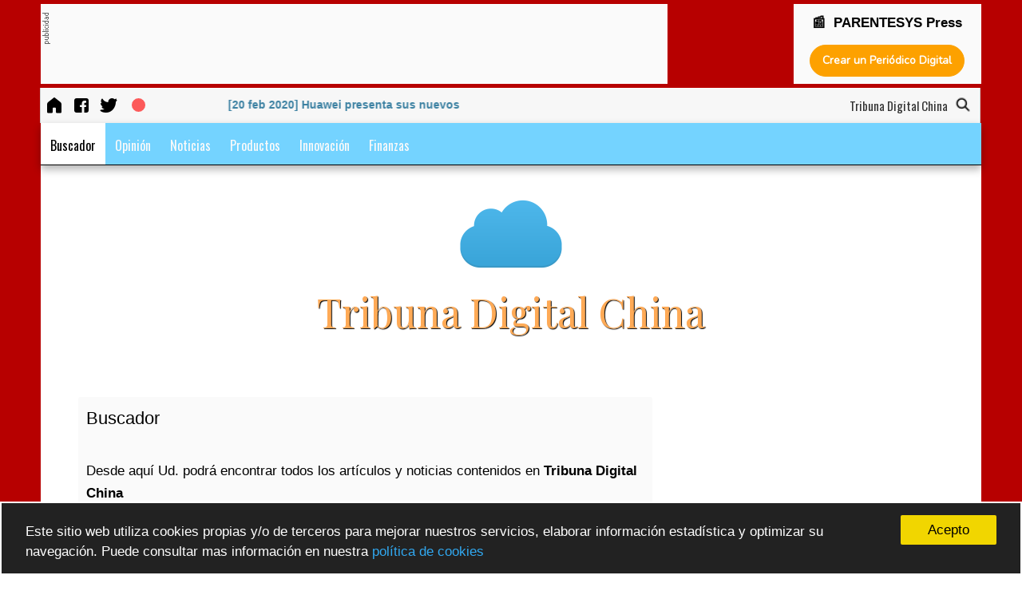

--- FILE ---
content_type: text/html; charset=UTF-8
request_url: https://www.tribunadigitalchina.com/buscador
body_size: 53531
content:
<!DOCTYPE html>
<html>
	<head>
		<meta charset="UTF-8">
		<link rel="canonical" href="https://www.tribunadigitalchina.com/buscador" />
		<meta http-equiv="Content-Language" content="es" />
		<meta http-equiv="X-UA-Compatible" content="IE=edge,chrome=1" />
		<meta name="viewport" content="initial-scale=1, maximum-scale=5, user-scalable=yes, width=device-width" />
		<meta name="msapplication-tap-highlight" content="no" />
		<meta name="title" 			content="Tribuna Digital China" />
		<meta name="description" 	content="Tribuna Digital China" />
		<meta name="keywords" 		content='noticias tecnológicas de china, noticias china, noticias móviles chinos, noticias dispositivos electrónicos chinos, móviles chinos, tecnología china, empresas tecnología chinas, lo último en china' />
		<meta name="author" 		content="parentesys.com" />
		<meta name="distribution" 	content="global" />
		<meta name="generator" 		content="Tribuna Digital China" />
		<meta name="theme-color" 	content="#ffffff" />

        <meta name="robots"         content="noindex" />
        <meta name="googlebot"      content="noindex" />
        <meta name="googlebot-news" content="nosnippet" />

		<meta name="apple-mobile-web-app-capable" 			content="yes" />
        <meta name="apple-mobile-web-app-status-bar-style" 	content="black-translucent" />
        <link rel="apple-touch-icon" 						href="https://www.periodicodigitalgratis.com/gratis/imagen/Cloud-icon.png" />
        <meta name="format-detection" 						content="telephone=no" />

		<meta property="og:title" 		content="Tribuna Digital China" />
		<meta property="og:description" content="Tribuna Digital China" />
		<meta property="og:site_name"   content="Tribuna Digital China" />
		<meta property="og:image" 		content="https://www.periodicodigitalgratis.com/gratis/imagen/Cloud-icon.png" />    

		<link rel="image_src" href="https://www.periodicodigitalgratis.com/gratis/imagen/Cloud-icon.png" />

		<!--twitter card-->
		<meta name="twitter:card" 		content="summary_large_image" />
		<meta name="twitter:site" 		content="TribunaDigChina" />
		<meta name="twitter:title" 		content="Tribuna Digital China" />
		<meta name="twitter:description" content="Tribuna Digital China" />
		<meta name="twitter:image" 		content="https://www.periodicodigitalgratis.com/gratis/imagen/Cloud-icon.png" />

	  
		
			<link rel="shortcut icon" href="https://press.parentesys.com/gratis/icons/favicon-pdg.png" />


		<title>Tribuna Digital China</title>


		<!-- para mostrar el mensaje de desactivar el Adblock -->
    	<script async src="https://fundingchoicesmessages.google.com/i/pub-7721844710594657?ers=1" nonce="2MQ_iAtX64fhi6IC1kwu1w"></script><script nonce="2MQ_iAtX64fhi6IC1kwu1w">(function() {function signalGooglefcPresent() {if (!window.frames['googlefcPresent']) {if (document.body) {const iframe = document.createElement('iframe'); iframe.style = 'width: 0; height: 0; border: none; z-index: -1000; left: -1000px; top: -1000px;'; iframe.style.display = 'none'; iframe.name = 'googlefcPresent'; document.body.appendChild(iframe);} else {setTimeout(signalGooglefcPresent, 0);}}}signalGooglefcPresent();})();</script>

		<!-- Meta2 Seccion HEAD -->		
        <link rel="stylesheet" href="https://press.parentesys.com/gratis/css/estilos_comunes.css?v=1769151525" type="text/css" media="all" />
        <!-- GOOGLE FONTS -->
        <link href='https://fonts.googleapis.com/css?family=Oswald&display=swap' rel='stylesheet' type='text/css'>
        <link href='https://fonts.googleapis.com/css?family=Droid+Sans&display=swap' rel='stylesheet' type='text/css'>
        <link href='https://fonts.googleapis.com/css?family=Montserrat&display=swap' rel='stylesheet' type='text/css'>
        <link href='https://fonts.googleapis.com/css?family=Dosis|Playfair+Display|Nunito|Josefin+Sans|Righteous|News+Cycle|Philosopher&display=swap' rel='stylesheet' type='text/css'>



        <link rel='stylesheet' href='https://maxcdn.bootstrapcdn.com/bootstrap/3.3.6/css/bootstrap.min.css'>
        <link rel='stylesheet' href='https://maxcdn.bootstrapcdn.com/font-awesome/4.5.0/css/font-awesome.min.css'>

  <link rel="stylesheet" href="https://press.parentesys.com/gratis/css/plantilla2.css?v=1769151525&display=swap" type="text/css" media="all" />   


    	    
    <!-- background -->
        <style type="text/css">#capa_fondo { background-color: #b70000; }</style>
        <div id="capa_fondo"></div>
        
        <!-- AMP code -->
        <script async custom-element="amp-auto-ads" src="https://cdn.ampproject.org/v0/amp-auto-ads-0.1.js"></script>
        <!-- JQUERY -->
        <script src="https://ajax.googleapis.com/ajax/libs/jquery/2.0.0/jquery.min.js"></script>
		<!-- Global site tag (gtag.js) - Google Analytics -->
<script async 
src="https://www.googletagmanager.com/gtag/js?id=UA-127664251-1"></script>
<script>
   window.dataLayer = window.dataLayer || [];
   function gtag(){dataLayer.push(arguments);}
   gtag('js', new Date());

   gtag('config', 'UA-127664251-1');
</script>        <script async src="//pagead2.googlesyndication.com/pagead/js/adsbygoogle.js"></script>
        <script async>
             (adsbygoogle = window.adsbygoogle || []).push({
                      google_ad_client: "ca-pub-7721844710594657",
                 enable_page_level_ads: true
            });
        </script>
    
   

	</head>
  

<body id="index">

	<div id="contenedor">
  
	    <!-- CABECERA -->
            <div style='position:fixed;  display:contents;  width: 100% !important; z-index:1900;'>	
			<div id="banner_header">
			  		
							<div class="caja_banner_768x90">
								<div id='etiqueta_publi' style='float:left;width:10px;'><img src='https://press.parentesys.com/gratis/images/etiqueta_publi_vertical.gif'/></div>
								<div style="float:left; width:98%;">
									    										
    										<script async src="https://pagead2.googlesyndication.com/pagead/js/adsbygoogle.js"></script>
    										<!-- periodicodigitalgratis728x90 -->
    										<ins class="adsbygoogle"
    										     style="display:inline-block;width:728px;height:90px"
    										     data-ad-client="ca-pub-7721844710594657"
    										     data-ad-slot="9907504461"></ins>
    										<script>
    										     (adsbygoogle = window.adsbygoogle || []).push({});
    										</script>

    								
								</div>
					      	</div>
					 
  						    <div class="caja_banner_200x90">
                    			<center>
                    				<h3 style="margin:0px; font-size: 17px;margin-top: 5px; font-weight: bold;">
                    					📰 &nbsp;PARENTESYS Press			
                    				</h3>
                
                    				<div style="max-width:400px;margin:0 auto;width: 100%;">
                    			 	  <form id="formulario" target="_blank" name="formulario" method="post" action="https://press.parentesys.com">
                    					<div id="boton_pdg_index">
                    						<input type="submit" 
                    						       alt="Crea ahora tu Peri&oacute;dico Digital"
												   title="Crea ahora tu Peri&oacute;dico Digital"
												   caption="Crea ahora tu Peri&oacute;dico Digital"
											   	   class="boton_crear_pdg" id="btnAceptar" name="btnAceptar" value="Crear un Periódico Digital">
                    					</div>
                    				  </form>
                    				</div>
                    				<div style="clear:both; height:5px;"></div>
                    			</center>
                    	    </div>
	                     
			</div>

<style>

.prenav {
    float: left;
    width: 100%;
    clear: both;
}
.prenav li {
    float: left;
}

#capa_buscador {
    float: right;
    margin-top: -34px;
    margin-right: 10px;
}

#nav_miscelanea {
    padding-left: 0px;
    padding-right: 0px;
    padding-top: 8px;
}
/*
.blink_me { 
    margin: 1px 4px;
}*/
</style>

			<!-- //////// inc_precabecera2.php ///////-->
		    <div id="precabecera">
				<div>
				    <ul id="nav_miscelanea" class="prenav nav_secundaria">
				    						    
					    <li><a title="Tribuna Digital China" href='https://press.parentesys.com/6134/' target="_self">
					        	<img src="https://img.icons8.com/fluent-systems-filled/24/000000/home.png" alt="icono de inicio" title="Inicio" />
					        </a></li>
				    	<li><a title='Página de Facebook' href='https://www.facebook.com/TribunaDigitalChina' target='_blank'>
										<img src='https://img.icons8.com/fluent-systems-filled/24/000000/facebook.png' alt='icono de facebook' />
										</a></li><li><a title='S&iacute;guenos en Twitter' href='https://twitter.com/TribunaDigChina' target='_blank'>
										<img src='https://img.icons8.com/fluent-systems-filled/24/000000/twitter.png' alt='icono de twitter' />
										</a></li>				
					    
					    <li id="marquesina">				
			    <span class='blink_me'></span>				<marquee class="capa_marquee"> 
						<a href='https://press.parentesys.com/6134/huawei-presenta-sus-nuevos-productos-y-soluciones-5g-con242431' class='text_marquee'>[20 feb 2020] Huawei presenta sus nuevos productos y soluciones 5G</a>&nbsp;&nbsp;&nbsp;&nbsp;&nbsp;&nbsp;&nbsp;&nbsp;&nbsp;<a href='https://press.parentesys.com/6134/las-empresas-mantienen-su-confianza-en-hong-kong-a-pesar-del-brote-de-coronavirus-con242418' class='text_marquee'>[20 feb 2020] Las empresas mantienen su confianza en Hong Kong a pesar del brote de Coronavirus</a>&nbsp;&nbsp;&nbsp;&nbsp;&nbsp;&nbsp;&nbsp;&nbsp;&nbsp;<a href='https://press.parentesys.com/6134/asi-es-el-nuevo-coloros-7-que-esta-llegando-de-forma-escalonada-a-los-moviles-de-oppo-y-realme-con242188' class='text_marquee'>[19 feb 2020] Así es el nuevo ColorOS 7 que está llegando de forma escalonada a los móviles de Oppo y Realme</a>&nbsp;&nbsp;&nbsp;&nbsp;&nbsp;&nbsp;&nbsp;&nbsp;&nbsp;				</marquee>
</li> 
					    
					    
				    </ul>
				</div>
				
				<div id="capa_buscador">
					<div  id="nombre_periodico_precabecera" 
								style="font-family: Oswald">
									Tribuna Digital China&nbsp;					</div>

					<a href="https://press.parentesys.com/6134/buscador">
						<img src="https://img.icons8.com/fluent-systems-filled/18/000000/search.png"
							alt="icono de búsqueda de contenidos" 
						 	 style="width:22px; margin:0px;" 
					         id="search-header" value="Buscar" 
					         title="buscar contenidos" />
					</a>
				</div>

		    </div>
		    <div style="clear:both;"></div>
		    <!-- //////// fin inc_precabecera2.php ///////-->

			<!-- inc_menu_responsive_new -->
				<style>
					.menu_bar { display:none; }
	                .list_subcat { 
	                	position: absolute !important; 
	                	margin-left: -1px !important;
	                	border-top: 0px;
	                	border-left: 1px solid #ccc;
	                	border-right: 1px solid #ccc;
	                	border-bottom: 1px solid #ccc;
	                	background: #fff; 
	                  box-shadow: 5px 5px 10px #444;
	               }

	                #flecha_subcategorias {	float:right;
				    						vertical-align: middle;
				    						margin-top: 0px; 
				    						margin-left: 2px;
				    						right: 15px;   }

	                #menu_wrapper { width: 100%; 	           
	                	            filter: none; 
	                	            text-align: center !important; 
	                	            display: inherit;;  }
	                
	                #menu_wrapper ul {
	                       list-style: none;
	                       margin: 0 auto;
	                       padding: 0px; }
				    
				    #nav_principal    { display: block !important; }
	                #nav_principal ul { position: relative; }
				   


					/* Por encima de 1140px */
					@media screen and (min-width: 1140px){
				        .nav li { 	float:left; 
				        			font-size:16px; 
				        		}
				        #navegacion { /*display:inline !important;*/   display: block !important;; }
					}  

				   	/* Por debajo de 1140px */
					@media screen and (max-width:1140px) {
							#precabecera {  margin-top: 0px !important; }
				       	#navegacion { display:none; }
				       	.nav li { 
				                font-size: 16px;
				                font-weight: bold; 
				                display:block;
				                float:none;
				                border-bottom: 0px solid #000;
				                background:#74D3FF; 
				        }
				       	.nav { 
						        background:#74D3FF; 
						        width: 100%; 
						        height:100%; 
						        margin:0px;
						        position:relative;
						        float:left;
						        top: -100%;   
				       	}
				        .menu_bar { 
					          	float: left;
					        		display: block; 
					        		width: 100%;
					        		background: #fafafa;
					        		height: 35px;
				       	}
				       .menu_bar .bt-menu { 
				          		display: block; 
				          		padding: 0px; 
				          		width: 100%;
				          		height: 35px;
				          		background: #74D3FF;
				          		color: #fff;
				          		text-decoration: none;
				          		font-weight: bold;
				          		font-size: 15px;
				          		box-sizing: border-box;

				       }
				       .menu_bar span { 
				       				position: relative;
				       				top: -3px;
				       				float: right; 
				       				transform: scale(0.7); 
				       			}

						#flecha_subcategorias {	
							float:right;
							vertical-align: middle;
							margin-top: -24px; 
							margin-left: 2px;
							right: 15px;
							position: absolute;
						} 

						.list_subcat { position: relative !important;  }

					}

					/* Por encima de 550px */
				    @media screen and (min-width: 550px) {
				       	#bannernormal-mobile { display:none; }
					}

					

					
				</style>

			
			<div class="menu_bar">
		        <a href="#" class="bt-menu">
		        	<span>
		    
						<svg xmlns="http://www.w3.org/2000/svg" width="40" height="40" fill="#fafafa" class="bi bi-list" viewBox="0 0 16 16">
						  <path fill-rule="evenodd" d="M2.5 11.5A.5.5 0 0 1 3 11h10a.5.5 0 0 1 0 1H3a.5.5 0 0 1-.5-.5zm0-4A.5.5 0 0 1 3 7h10a.5.5 0 0 1 0 1H3a.5.5 0 0 1-.5-.5zm0-4A.5.5 0 0 1 3 3h10a.5.5 0 0 1 0 1H3a.5.5 0 0 1-.5-.5z"/>
						</svg>
		        	</span>
		        			        </a>
		    </div>
			<div id="navegacion"> 
				<div>
				    <ul id="nav_principal" class="nav"
						style="background:#74D3FF;
					       font-family:'Oswald', sans-serif;
					       font-size:16px;
					       margin:0px; "> 

<!-- menu centrado -->
					       <div id="menu_wrapper">
					       <ul style="display: block !important;">
<!-- menu centrado -->

					
				        <!-- clase del href de la categoria -->
						<style type="text/css">
							.enlacemenu26943 { 
								color:#ffffff; 
								border-top: 5px solid transparent;
								background: none;  }
							a.enlacemenu26943:hover {  color: #000000 !important; 	}
							a.enlacemenu26943.active {  color: #000 !important; 	}
						</style>
						<li class="categoria menu_active">

						  	<a  href='https://press.parentesys.com/6134/buscador'
						      	class='enlacemenu26943 active '  
						      	target='_self' > 	
						 		Buscador</a>
							<div style="clear:both"></div>
							<ul class='list_subcat' style='display:none;      
			                                /*background:#74D3FF;*/
			                                color: #ffffff'></ul>
						</li>
					
				        <!-- clase del href de la categoria -->
						<style type="text/css">
							.enlacemenu125671 { 
								color:#fafafa; 
								border-top: 5px solid transparent;
								background: none;  }
							a.enlacemenu125671:hover {  color: #000000 !important; 	}
							a.enlacemenu125671.active {  color: #000 !important; 	}
						</style>
						<li class="categoria">

						  	<a  href='https://press.parentesys.com/6134/opinion'
						      	class='enlacemenu125671'  
						      	target='_self' > 	
						 		Opinión</a>
							<div style="clear:both"></div>
							<ul class='list_subcat' style='display:none;     
			                                /*background:#74D3FF;*/
			                                background: #fff; 
			                                color: #fafafa'></ul>
						</li>
					
				        <!-- clase del href de la categoria -->
						<style type="text/css">
							.enlacemenu26944 { 
								color:#fafafa; 
								border-top: 5px solid transparent;
								background: none;  }
							a.enlacemenu26944:hover {  color: #000000 !important; 	}
							a.enlacemenu26944.active {  color: #000 !important; 	}
						</style>
						<li class="categoria">

						  	<a  href='https://press.parentesys.com/6134/noticias'
						      	class='enlacemenu26944'  
						      	target='_self' > 	
						 		Noticias</a>
							<div style="clear:both"></div>
							<ul class='list_subcat' style='display:none;     
			                                /*background:#74D3FF;*/
			                                background: #fff; 
			                                color: #fafafa'></ul>
						</li>
					
				        <!-- clase del href de la categoria -->
						<style type="text/css">
							.enlacemenu26947 { 
								color:#fafafa; 
								border-top: 5px solid transparent;
								background: none;  }
							a.enlacemenu26947:hover {  color: #000000 !important; 	}
							a.enlacemenu26947.active {  color: #000 !important; 	}
						</style>
						<li class="categoria">

						  	<a  href='https://press.parentesys.com/6134/productos'
						      	class='enlacemenu26947'  
						      	target='_self' > 	
						 		Productos</a>
							<div style="clear:both"></div>
							<ul class='list_subcat' style='display:none;     
			                                /*background:#74D3FF;*/
			                                background: #fff; 
			                                color: #fafafa'></ul>
						</li>
					
				        <!-- clase del href de la categoria -->
						<style type="text/css">
							.enlacemenu111458 { 
								color:#fafafa; 
								border-top: 5px solid transparent;
								background: none;  }
							a.enlacemenu111458:hover {  color: #000000 !important; 	}
							a.enlacemenu111458.active {  color: #000 !important; 	}
						</style>
						<li class="categoria">

						  	<a  href='https://press.parentesys.com/6134/innovacion'
						      	class='enlacemenu111458'  
						      	target='_self' > 	
						 		Innovación</a>
							<div style="clear:both"></div>
							<ul class='list_subcat' style='display:none;     
			                                /*background:#74D3FF;*/
			                                background: #fff; 
			                                color: #fafafa'></ul>
						</li>
					
				        <!-- clase del href de la categoria -->
						<style type="text/css">
							.enlacemenu111457 { 
								color:#fafafa; 
								border-top: 5px solid transparent;
								background: none;  }
							a.enlacemenu111457:hover {  color: #000000 !important; 	}
							a.enlacemenu111457.active {  color: #000 !important; 	}
						</style>
						<li class="categoria">

						  	<a  href='https://press.parentesys.com/6134/finanzas'
						      	class='enlacemenu111457'  
						      	target='_self' > 	
						 		Finanzas</a>
							<div style="clear:both"></div>
							<ul class='list_subcat' style='display:none;     
			                                /*background:#74D3FF;*/
			                                background: #fff; 
			                                color: #fafafa'></ul>
						</li>
					
<!-- menu centrado --> 
                        </ul>
                      </div> <!-- /menu_wrapper -->
<!-- menu centrado -->

		    		</ul>
				</div>
			</div> <!-- fin div navegacion OHC-->

        
	</div>
		
		<!-- //////// inc_cabecera2.php ///////-->
	
		    	<style>
				    /* Por encima de 1040px */
				    @media screen and (min-width: 1040px){
				       #cabecera { height:295px;  }
				       .titulo 	{ 
				       			font-size:50px;
				            	margin:0px; 
				       			}
				    }
				</style>


		        <div id="cabecera" 
		        		style="background:url('') #ffffff no-repeat;		                        
		                        background-size: 100%;
		                        height:270px;
		                        display:block;">
					    <div class="capa_logo" style="margin:0 auto; width:128px;">	
							<a href='https://press.parentesys.com/6134/' alt='Tribuna Digital China'>
						    	 
							       
		                            <img  id="img_logo" 
		                            	style="z-index: 999; 
				        		  				border: 0px; 
				        		  				margin-top:22px;
				        		  				border-radius:0%;
				        		  			" 
		                            	width="100%"
						         		border=0
							     		src='https://press.parentesys.com/gratis/imagen/Cloud-icon.png'
							     		title='Tribuna Digital China'
							     		caption='Tribuna Digital China'>
							   
						    </a>
					    </div>
				     
					    <div style="clear:both;"></div>
					     
					    <div class="capa_titulo" style="width:100%; margin-top:0px; ">
							<div style="width:100%; text-align: center; display:inline-block;">
						    	<font class="titulo" style="font-size:50px;
								  			color:#ffaa56;
								  			font-family:'Playfair Display', sans-serif;
			                                line-height:normal;
			                                text-shadow: 1px 1px 1px #000; ">
							   		Tribuna Digital China	
						    	</font>
							</div>
					    </div>

		 			
			    </div>
			
			    <div style="clear:both;"></div>
				    <!-- //////// fin inc_cabecera2.php ///////-->
<!-- /CABECERA -->

	    
	    <div id="contenido">
	      	<div id="contenido_principal">
				<div class="bloque bloque_noticias">
					    
				    <div class="col col_01">
						
	<script>
		function enviar() {
			document.formBuscador.action="./buscador";
			document.formBuscador.submit;
		}
	</script>





	<div style="border-radius: 3px; background-color:#FAFAFA; padding:10px;">

		<h2>Buscador</h2>
		<p class=textonegro>
		      <br>
		      Desde aqu&iacute; Ud. podr&aacute; encontrar todos los art&iacute;culos y noticias contenidos en
		      <b>Tribuna Digital China</b><br>
		      Seleccione los criterios de b&uacute;squeda y pulse en el bot&oacute;n Buscar.<br>
		      <br>
		</p>
		

		
		<div style="clear:both;"></div>

		

		<div style="float:left; width:100%; ">
		
			<div style="width:100%; margin:0 auto;">
		  	  	<form name="formBuscador"  id="formBuscador" method="post">
					<input type="hidden" name="buscar" value="si">
					  
					<p class="textonegro" align="left">
					  	<B>Categor&iacute;a:</B><br>
					  						  
					  <select name="id_categoria" id="s" style="width:100%;" >
						<option value="-1">Todas</option>
						<option value="111457" >Finanzas</option>
						   	<option value="111458" >Innovación</option>
						   	<option value="26944" >Noticias</option>
						   	<option value="125671" >Opinión</option>
						   	<option value="26947" >Productos</option>
						   						  </select>
					</p>
					
					<br>
				    
					<p class="textonegro" align="left">
					    <B>T&iacute;tulo:</B><br>
					    <input type="text" name="titulo" id="s" style="width:96%;" maxlength=30 value="">
			     	</p>
				
					<br>
						
					<p class="textonegro" align="left">
					   <B>Texto:</B><br>
				           <input type="text" name="texto" id="s" style="width:96%;" maxlength=40 value="">
			     	</p>
					
					<br>
					  		
					<p style="width:100%;" align=center>
					    <input type="submit" value="Buscar" id="searchsubmit" name="submit" class="boton"  onclick="javascript:enviar();">
					</p>
				</form>
			</div>	
		</div>
	
		<div style="clear:both;"></div>


</div>

 				    </div> 
				    <!-- fin de col col_01 -->
			    
				    <div class="col col_02">
						
						<!-- inicio columna_derecha -->
						<div style="width:95%; margin:0px auto;">



<div style="clear:both;height:10px"></div>

<div style='display:inline-block; margin-bottom:10px; padding:5px;'>
		<script async src="//pagead2.googlesyndication.com/pagead/js/adsbygoogle.js"></script>
		<!-- periodicodigitalgratis_300x250 -->
		<ins class="adsbygoogle"
		style="display:inline-block;width:300px;height:250px"
		data-ad-client="ca-pub-7721844710594657"
		data-ad-slot="6715530867"></ins>
		<script>
		(adsbygoogle = window.adsbygoogle || []).push({});
		</script>
</div>


							<div style="clear:both;height:15px"></div>							<div id="sidebar_columna_derecha">							</div>		
			
		
							<div style='clear:both;height:15px'></div>
					      	<div id="capaGadgetParentesys" name="capaGadgetParentesys">
								 
									<script language="javascript">
										function activa_capa_recientes() { 
											document.getElementById('capa_recientes').style.display='block';
											document.getElementById('capa_visitados').style.display='none';
											
											document.getElementById('boton_recientes').className='textomenusupselected';
											document.getElementById('boton_visitados').className='';
											
										}
										function activa_capa_visitados() { 
											document.getElementById('capa_recientes').style.display='none';
											document.getElementById('capa_visitados').style.display='block';
											
											document.getElementById('boton_recientes').className='';
											document.getElementById('boton_visitados').className='textomenusupselected';
											
										}
									</script>
 
 
									<div style="margin:0px;">
										<div style="display:block; width:100%; float:left;">	 
										      <ul id="navgadget"> 
											    <li style="width:49.2%"><a id="boton_recientes" href="javascript:void(0);" onclick="javascript:activa_capa_recientes();" class=""> + recientes </a></li>
											    <li style="width:49.2%"><a id="boton_visitados" href="javascript:void(0);" onclick="javascript:activa_capa_visitados();" class=""> + populares </a></li>
										      </ul>
										</div>
									  
										<div style="clear:both;"></div>
										
										<div id="capa_recientes" style="display:inline-block; margin:auto;width:100%">
												
												
											<div style="display:inline-block; width:100%;">				 
												<div style="clear:both; margin-bottom:10px;"></div>
												<div style="background:#fafafa; display:block;">
																									<div id="caja_mas_item">
														<div class="capa_th_noticia" >
															
															<a href="https://press.parentesys.com/6134/huawei-presenta-sus-nuevos-productos-y-soluciones-5g-con242431">
														  		<img class='caja_mas_foto_thumb' src='https://press.parentesys.com/gratis/img/6134/6134_0893484001582217084.jpg'
																border='0'
																alt='Huawei presenta sus nuevos productos y soluciones 5G'
																title='Huawei presenta sus nuevos productos y soluciones 5G'
																caption='Huawei presenta sus nuevos productos y soluciones 5G' />
															</a>
														</div>

														<div class='caja_mas_title_thumb'>
															
														  	<a href="https://press.parentesys.com/6134/huawei-presenta-sus-nuevos-productos-y-soluciones-5g-con242431"  style="text-decoration:none;">Huawei presenta sus nuevos productos y soluciones 5G</a>
														  																
														  	<p class="etiqueta">
																																
																
															</p>
															
														</div>
													</div>
													<div style="clear:both; border-bottom:1px solid #EAEAEA;"></div>
												     													<div id="caja_mas_item">
														<div class="capa_th_noticia" >
															
															<a href="https://press.parentesys.com/6134/las-empresas-mantienen-su-confianza-en-hong-kong-a-pesar-del-brote-de-coronavirus-con242418">
														  		<img class='caja_mas_foto_thumb' src='https://press.parentesys.com/gratis/img/6134/6134_0792713001582215451.jpg'
																border='0'
																alt='Las empresas mantienen su confianza en Hong Kong a pesar del brote de Coronavirus'
																title='Las empresas mantienen su confianza en Hong Kong a pesar del brote de Coronavirus'
																caption='Las empresas mantienen su confianza en Hong Kong a pesar del brote de Coronavirus' />
															</a>
														</div>

														<div class='caja_mas_title_thumb'>
															
														  	<a href="https://press.parentesys.com/6134/las-empresas-mantienen-su-confianza-en-hong-kong-a-pesar-del-brote-de-coronavirus-con242418"  style="text-decoration:none;">Las empresas mantienen su confianza en Hong Kong a pesar del brote de Coronavirus</a>
														  																
														  	<p class="etiqueta">
																																
																
															</p>
															
														</div>
													</div>
													<div style="clear:both; border-bottom:1px solid #EAEAEA;"></div>
												     													<div id="caja_mas_item">
														<div class="capa_th_noticia" >
															
															<a href="https://press.parentesys.com/6134/asi-es-el-nuevo-coloros-7-que-esta-llegando-de-forma-escalonada-a-los-moviles-de-oppo-y-realme-con242188">
														  		<img class='caja_mas_foto_thumb' src='https://press.parentesys.com/gratis/img/6134/6134_0327718001582132737.jpg'
																border='0'
																alt='Así es el nuevo ColorOS 7 que está llegando de forma escalonada a los móviles de Oppo y Realme'
																title='Así es el nuevo ColorOS 7 que está llegando de forma escalonada a los móviles de Oppo y Realme'
																caption='Así es el nuevo ColorOS 7 que está llegando de forma escalonada a los móviles de Oppo y Realme' />
															</a>
														</div>

														<div class='caja_mas_title_thumb'>
															
														  	<a href="https://press.parentesys.com/6134/asi-es-el-nuevo-coloros-7-que-esta-llegando-de-forma-escalonada-a-los-moviles-de-oppo-y-realme-con242188"  style="text-decoration:none;">Así es el nuevo ColorOS 7 que está llegando de forma escalonada a los móviles de Oppo y Realme</a>
														  																
														  	<p class="etiqueta">
																																
																
															</p>
															
														</div>
													</div>
													<div style="clear:both; border-bottom:1px solid #EAEAEA;"></div>
												     													<div id="caja_mas_item">
														<div class="capa_th_noticia" >
															
															<a href="https://press.parentesys.com/6134/cientificos-de-una-universidad-taiwanesa-desarrollan-un-nuevo-material-de-pantalla-con242182">
														  		<img class='caja_mas_foto_thumb' src='https://press.parentesys.com/gratis/img/6134/6134_0864371001582130747.jpg'
																border='0'
																alt='Científicos de una universidad taiwanesa desarrollan un nuevo material de pantalla'
																title='Científicos de una universidad taiwanesa desarrollan un nuevo material de pantalla'
																caption='Científicos de una universidad taiwanesa desarrollan un nuevo material de pantalla' />
															</a>
														</div>

														<div class='caja_mas_title_thumb'>
															
														  	<a href="https://press.parentesys.com/6134/cientificos-de-una-universidad-taiwanesa-desarrollan-un-nuevo-material-de-pantalla-con242182"  style="text-decoration:none;">Científicos de una universidad taiwanesa desarrollan un nuevo material de pantalla</a>
														  																
														  	<p class="etiqueta">
																																
																
															</p>
															
														</div>
													</div>
													<div style="clear:both; border-bottom:1px solid #EAEAEA;"></div>
												     													<div id="caja_mas_item">
														<div class="capa_th_noticia" >
															
															<a href="https://press.parentesys.com/6134/huawei-responde-a-las-recientes-decisiones-y-acusaciones-de-estados-unidos-con242171">
														  		<img class='caja_mas_foto_thumb' src='https://press.parentesys.com/gratis/img/6134/6134_0231597001582130141.jpg'
																border='0'
																alt='Huawei responde a las recientes decisiones y acusaciones de Estados Unidos'
																title='Huawei responde a las recientes decisiones y acusaciones de Estados Unidos'
																caption='Huawei responde a las recientes decisiones y acusaciones de Estados Unidos' />
															</a>
														</div>

														<div class='caja_mas_title_thumb'>
															
														  	<a href="https://press.parentesys.com/6134/huawei-responde-a-las-recientes-decisiones-y-acusaciones-de-estados-unidos-con242171"  style="text-decoration:none;">Huawei responde a las recientes decisiones y acusaciones de Estados Unidos</a>
														  																
														  	<p class="etiqueta">
																																
																
															</p>
															
														</div>
													</div>
													<div style="clear:both; border-bottom:1px solid #EAEAEA;"></div>
												     												     
												</div>		
											</div>										
										</div>
										<div id="capa_visitados" style="display:inline-block; margin:auto;width:100%">
												
												
											<div style="display:inline-block; width:100%;">				 
												<div style="clear:both; margin-bottom:10px;"></div>
												<div style="background:#fafafa; display:block;">
																									<div id="caja_mas_item">	      
														<div class="capa_th_noticia" >
															
															<a href="https://press.parentesys.com/6134/china-incrementa-su-valor-de-marca-pais-un-25-por-ciento-con161911">
														  		<img class='caja_mas_foto_thumb' src='https://press.parentesys.com/gratis/img/6134/6134_20181115011153.jpg'
																border='0'
																alt='China incrementa su valor de marca país un 25 por ciento'
																title='China incrementa su valor de marca país un 25 por ciento'
																caption='China incrementa su valor de marca país un 25 por ciento' />
															</a>
														</div>
														      
														<div class='caja_mas_title_thumb'>
															
													  		<a href="https://press.parentesys.com/6134/china-incrementa-su-valor-de-marca-pais-un-25-por-ciento-con161911" style="text-decoration:none;">China incrementa su valor de marca país un 25 por ciento</a>
														  														
													  		<p class="etiqueta">
												
																
																
															</p>
															
																														
														</div>
													</div>
													<div style="clear:both; border-bottom:1px solid #eaeaea"></div>
												     													<div id="caja_mas_item">	      
														<div class="capa_th_noticia" >
															
															<a href="https://press.parentesys.com/6134/asi-es-el-nuevo-coloros-7-que-esta-llegando-de-forma-escalonada-a-los-moviles-de-oppo-y-realme-con242188">
														  		<img class='caja_mas_foto_thumb' src='https://press.parentesys.com/gratis/img/6134/6134_0327718001582132737.jpg'
																border='0'
																alt='Así es el nuevo ColorOS 7 que está llegando de forma escalonada a los móviles de Oppo y Realme'
																title='Así es el nuevo ColorOS 7 que está llegando de forma escalonada a los móviles de Oppo y Realme'
																caption='Así es el nuevo ColorOS 7 que está llegando de forma escalonada a los móviles de Oppo y Realme' />
															</a>
														</div>
														      
														<div class='caja_mas_title_thumb'>
															
													  		<a href="https://press.parentesys.com/6134/asi-es-el-nuevo-coloros-7-que-esta-llegando-de-forma-escalonada-a-los-moviles-de-oppo-y-realme-con242188" style="text-decoration:none;">Así es el nuevo ColorOS 7 que está llegando de forma escalonada a los móviles de Oppo y Realme</a>
														  														
													  		<p class="etiqueta">
												
																
																
															</p>
															
																														
														</div>
													</div>
													<div style="clear:both; border-bottom:1px solid #eaeaea"></div>
												     													<div id="caja_mas_item">	      
														<div class="capa_th_noticia" >
															
															<a href="https://press.parentesys.com/6134/golpe-de-china-contra-la-pornografia-en-wechat-con156667">
														  		<img class='caja_mas_foto_thumb' src='https://press.parentesys.com/gratis/img/6134/6134_20181027011011.jpg'
																border='0'
																alt='Golpe de China contra la pornografía en WeChat'
																title='Golpe de China contra la pornografía en WeChat'
																caption='Golpe de China contra la pornografía en WeChat' />
															</a>
														</div>
														      
														<div class='caja_mas_title_thumb'>
															
													  		<a href="https://press.parentesys.com/6134/golpe-de-china-contra-la-pornografia-en-wechat-con156667" style="text-decoration:none;">Golpe de China contra la pornografía en WeChat</a>
														  														
													  		<p class="etiqueta">
												
																
																
															</p>
															
																														
														</div>
													</div>
													<div style="clear:both; border-bottom:1px solid #eaeaea"></div>
												     													<div id="caja_mas_item">	      
														<div class="capa_th_noticia" >
															
															<a href="https://press.parentesys.com/6134/creada-en-shenzhen-una-alianza-para-el-desarrollo-de-tecnologias-del-internet-industrial-con201875">
														  		<img class='caja_mas_foto_thumb' src='https://press.parentesys.com/gratis/img/6134/6134_0915522001562338382.jpg'
																border='0'
																alt='Creada en Shenzhen una alianza para el desarrollo de tecnologías del Internet Industrial'
																title='Creada en Shenzhen una alianza para el desarrollo de tecnologías del Internet Industrial'
																caption='Creada en Shenzhen una alianza para el desarrollo de tecnologías del Internet Industrial' />
															</a>
														</div>
														      
														<div class='caja_mas_title_thumb'>
															
													  		<a href="https://press.parentesys.com/6134/creada-en-shenzhen-una-alianza-para-el-desarrollo-de-tecnologias-del-internet-industrial-con201875" style="text-decoration:none;">Creada en Shenzhen una alianza para el desarrollo de tecnologías del Internet Industrial</a>
														  														
													  		<p class="etiqueta">
												
																
																
															</p>
															
																														
														</div>
													</div>
													<div style="clear:both; border-bottom:1px solid #eaeaea"></div>
												     													<div id="caja_mas_item">	      
														<div class="capa_th_noticia" >
															
															<a href="https://press.parentesys.com/6134/lenovo-logra-excelentes-resultados-financieros-en-el-primer-trimestre-de-su-nuevo-ano-fiscal-con207400">
														  		<img class='caja_mas_foto_thumb' src='https://press.parentesys.com/gratis/img/6134/6134_0030789001565980066.png'
																border='0'
																alt='Lenovo logra excelentes resultados financieros en el primer trimestre de su nuevo año fiscal'
																title='Lenovo logra excelentes resultados financieros en el primer trimestre de su nuevo año fiscal'
																caption='Lenovo logra excelentes resultados financieros en el primer trimestre de su nuevo año fiscal' />
															</a>
														</div>
														      
														<div class='caja_mas_title_thumb'>
															
													  		<a href="https://press.parentesys.com/6134/lenovo-logra-excelentes-resultados-financieros-en-el-primer-trimestre-de-su-nuevo-ano-fiscal-con207400" style="text-decoration:none;">Lenovo logra excelentes resultados financieros en el primer trimestre de su nuevo año fiscal</a>
														  														
													  		<p class="etiqueta">
												
																
																
															</p>
															
																														
														</div>
													</div>
													<div style="clear:both; border-bottom:1px solid #eaeaea"></div>
												     
												</div>		
											</div>
											
										</div>
										  
									</div>	
							 		
 									<script type="text/javascript">activa_capa_recientes();</script>
																</div>
							

			




						  	<div style='clear:both;'></div>




							<div style="float:left;width:100%"> 
								
							</div>
							<div style='clear:both; margin-bottom:15px;'></div>









							

					


                <div id="title_recomendados"><span>Te recomendamos...</span></div>


				<div style="clear:both;"></div>
				
										<div style="float:left; width:100%; background: #fafafa; border-radius:5px; margin-top:2px; padding-top:5px;">
							
							<div class="capa_th_noticia" >
								<a title='Xtreme News' 
									href="https://press.parentesys.com/30094/" target="_blank">
									<img width=90px src="https://www.periodicodigitalgratis.com/gratis/imagen/30094_0547027001576413174.jpg"></a>
							</div>
							<div class="caja_mas_title_thumb" style="margin: 6px 1px 4px 10px !important;"> 
							  <a target="_blank" href="https://press.parentesys.com/30094/" >Xtreme News</a>
                              <br/>
                              <span style="font-size:10px;"><em>https://press.parentesys.com/30094/</em></span>
                            </div>

						</div>
						<div style="clear:both;"></div>
				    						<div style="float:left; width:100%; background: #fafafa; border-radius:5px; margin-top:2px; padding-top:5px;">
							
							<div class="capa_th_noticia" >
								<a title='Proyecto de aula' 
									href="https://press.parentesys.com/8241/" target="_blank">
									<img width=90px src="https://www.periodicodigitalgratis.com/gratis/imagen/8241_20171127021105.png"></a>
							</div>
							<div class="caja_mas_title_thumb" style="margin: 6px 1px 4px 10px !important;"> 
							  <a target="_blank" href="https://press.parentesys.com/8241/" >Proyecto de aula</a>
                              <br/>
                              <span style="font-size:10px;"><em>https://press.parentesys.com/8241/</em></span>
                            </div>

						</div>
						<div style="clear:both;"></div>
				    						<div style="float:left; width:100%; background: #fafafa; border-radius:5px; margin-top:2px; padding-top:5px;">
							
							<div class="capa_th_noticia" >
								<a title='ANTONIO ESCOHOTADO' 
									href="https://press.parentesys.com/256/" target="_blank">
									<img width=90px src="https://www.periodicodigitalgratis.com/gratis/img/256/256_0222028001601733171.png"></a>
							</div>
							<div class="caja_mas_title_thumb" style="margin: 6px 1px 4px 10px !important;"> 
							  <a target="_blank" href="https://press.parentesys.com/256/" >ANTONIO ESCOHOTADO</a>
                              <br/>
                              <span style="font-size:10px;"><em>https://press.parentesys.com/256/</em></span>
                            </div>

						</div>
						<div style="clear:both;"></div>
				    						<div style="float:left; width:100%; background: #fafafa; border-radius:5px; margin-top:2px; padding-top:5px;">
							
							<div class="capa_th_noticia" >
								<a title='TODO SOBRE RUNNING' 
									href="https://press.parentesys.com/839/" target="_blank">
									<img width=90px src="http://www.periodicodigitalgratis.com/gratis/imagen/839_20160421090415.png"></a>
							</div>
							<div class="caja_mas_title_thumb" style="margin: 6px 1px 4px 10px !important;"> 
							  <a target="_blank" href="https://press.parentesys.com/839/" >TODO SOBRE RUNNING</a>
                              <br/>
                              <span style="font-size:10px;"><em>https://press.parentesys.com/839/</em></span>
                            </div>

						</div>
						<div style="clear:both;"></div>
				    						<div style="float:left; width:100%; background: #fafafa; border-radius:5px; margin-top:2px; padding-top:5px;">
							
							<div class="capa_th_noticia" >
								<a title='Las revoluciones de la edad moderna' 
									href="https://press.parentesys.com/45286/" target="_blank">
									<img width=90px src="https://www.periodicodigitalgratis.com/gratis/imagen/iPhone-WE-icon.png"></a>
							</div>
							<div class="caja_mas_title_thumb" style="margin: 6px 1px 4px 10px !important;"> 
							  <a target="_blank" href="https://press.parentesys.com/45286/" >Las revoluciones de la edad moderna</a>
                              <br/>
                              <span style="font-size:10px;"><em>https://press.parentesys.com/45286/</em></span>
                            </div>

						</div>
						<div style="clear:both;"></div>
				    			<div id="capa_anunciantes_columna_derecha" style="background: #fff; border: 0px solid #aaa; padding-top: 5px; padding-bottom: 10px;">   
  		<center><img src="https://press.parentesys.com/gratis/images/etiqueta_publi_horizontal.gif"></center>
  		<center>
	  		<div style='display:inline-block; margin-bottom:10px; padding:5px;'>
		          <script async src="//pagead2.googlesyndication.com/pagead/js/adsbygoogle.js"></script>
			      <!-- periodicodigitalgratis_300x250 -->
			      <ins class="adsbygoogle"
				   style="display:inline-block;width:300px;height:250px"
				   data-ad-client="ca-pub-7721844710594657"
				   data-ad-slot="6715530867"></ins>
			      <script>
			      (adsbygoogle = window.adsbygoogle || []).push({});
			      </script>
			</div>
		</center>
	</div>
	




																																			<a class="twitter-timeline" data-lang="es" data-width="300" data-height="600" href="https://twitter.com/TribunaDigChina?ref_src=twsrc%5Etfw">Tweets by TribunaDigChina</a> <script async src="https://platform.twitter.com/widgets.js" charset="utf-8"></script> 					    					    					    					    		  	

							<div style="clear:both;"></div>

								

							<div style="clear:both;"><br></div>

							



						</div>
						<!-- fin columna_derecha -->

				    </div>
				    <!-- fin de col col_02 -->
				    
				</div>
				<!-- fin de bloque bloque_noticias -->
			</div>
			<!-- fin de contenido_principal-->
	    </div>
	    <!-- fin de contenido-->

		 			
		<!-- footer -->
	    <div id="footer">
		    <div style="border-bottom:1px solid #383838; 
		    			float:left; width:100%; 
		    			display:inline-block;  
		    			background:#56c1ff;
		    			">
			
			
            	<div style="margin:25px auto; width:90%;">
					
					<font id="footer_titular" 
						style="font-size:20px;
							color:#ffffff;
							font-family:'Oswald', sans-serif;
							 ">
					    <a style="color:#ffffff;" 
						 	href='https://press.parentesys.com/6134/' title='Tribuna Digital China'>©Tribuna Digital China</a>
						 	
					    					     
					</font>   
						
			    </div> 
		    </div> 

		    <div align="center" style="float:left; width:100%; 
		    						font-family:Oswald, sans-serif;
		    						background: linear-gradient(180deg, rgb(23 32 36 / 60%), #243644 100%);
		    						">		
				<div>
				  	<center>
						<ul style="list-style-type:none;"> 
							 
							<li id="footer_item"><a href='https://press.parentesys.com/6134/buscador'> Buscador </a></li>
						 
							<li id="footer_item"><a href='https://press.parentesys.com/6134/opinion'> Opinión </a></li>
						 
							<li id="footer_item"><a href='https://press.parentesys.com/6134/noticias'> Noticias </a></li>
						 
							<li id="footer_item"><a href='https://press.parentesys.com/6134/productos'> Productos </a></li>
						 
							<li id="footer_item"><a href='https://press.parentesys.com/6134/innovacion'> Innovación </a></li>
						 
							<li id="footer_item"><a href='https://press.parentesys.com/6134/finanzas'> Finanzas </a></li>
						
					    </ul>
					</center>
				</div>
				<div style="clear:both;"></div>
		    </div>
			
		    <div class="powered_by">
				<div align="center" style="text-align: center;padding:15px; max-width:615px;margin:0 auto;">

		            
		            <p style="margin-top:4px; color:#fff; text-shadow:0px -1px 1px rgba(0, 0, 0, 0.65); font-family:Oswald ">
		              
		              	<a style="color:#fff;" 
		              		href="https://press.parentesys.com/6134/" 
		              		alt="Tribuna Digital China" 
		              		title="Tribuna Digital China" 
		              		target="_blank">Tribuna Digital China</a> - 2026 

		              	<br/>

					    							<a style="color:#eee;" href="https://press.parentesys.com/legal">Aviso legal</a>
							&nbsp;|&nbsp;
							<a style="color:#eee;" href="https://press.parentesys.com/legal">Política de privacidad</a>
							&nbsp;|&nbsp;
							<a style="color:#eee;" href="https://press.parentesys.com/legal">Política de cookies</a>
						
		            </p>

		            <br/>
		            <center>
		            	<a href='https://press.parentesys.com' title='parentesys )( creamos periódicos digitales' rel="noopener" target="_blank">
		            		<img width="30px" src="https://web.parentesys.com/img/parentesys-red-logo-small.png" title="parentesys )( creamos periódicos digitales" alt="logotipo pequeño de parentesys" />
						</a>
		            </center>
		            
				</div>
		    </div>
	    </div>
	    <!-- fin footer -->




				<!-- //////// CARGA DE JAVASCRIPT //////////////////////////////////////////////////////////////////////////// -->

			    <!-- CARGA DE JS -->
				<script src="https://cdn.jsdelivr.net/bxslider/4.2.12/jquery.bxslider.min.js"></script>
								
				<script type='text/javascript' src='https://press.parentesys.com/gratis/js/jquery.form.js'></script>

					<!-- Begin Cookie Consent plugin by Silktide - silktide.com/cookieconsent -->
	<style>
		.cc_message { color: #fff !important; line-height: 1.5em !important; }
		.cc_container { border: 2px solid #fff; }
		.cc_btn { border-radius: 2px !important; padding:10px !important; }

	</style>
	<script type="text/javascript">
	    window.cookieconsent_options = {
			"message":"Este sitio web utiliza cookies propias y/o de terceros para mejorar nuestros servicios, elaborar información estadística y optimizar su navegación. Puede consultar mas información en nuestra <a href='./cookies'>política de cookies</a>"
	    	,"dismiss":"Acepto"
	    	,"theme":"dark-bottom"
	    };
	</script>

	<script type="text/javascript" rel="noopener" src="//cdnjs.cloudflare.com/ajax/libs/cookieconsent2/1.0.9/cookieconsent.min.js"></script>
	<!-- End Cookie Consent plugin -->

					


				


				<!-- Inicio Detector Adblock -->
								<!-- Fin Detector Adblock -->




				<!-- SCRIPTS PARA EL MENU-->
				

					<script async src="https://press.parentesys.com/gratis/js/inc_menu_responsive_new.js"></script>			  	

				<!-- FIN SCRIPT PARA EL MENU-->


			    <!-- lazyload -->
				<script src="https://cdn.jsdelivr.net/npm/lazyload@2.0.0-rc.2/lazyload.js"></script>
				<script type="text/javascript" charset="utf-8">
				$(function() {
				    $(".lazy").lazyload({
				        effect : "fadeIn",
				        effectTime: 2000,
				        threshold: 0
				    });
				});
				</script>



				<!-- sticky menu -->
				
				<script src="https://press.parentesys.com/gratis/js/jquery.sticky.js"></script>
				<script>
				  $(document).ready(function(){
				    //$("#capa_anunciantes_columna_derecha").sticky({topSpacing:10});
				    $("#capa2_anunciantes_columna_derecha").sticky({topSpacing:10});
				    //$("#navegacion").sticky({topSpacing:0});
				  });
				</script>


				<!-- loader -->
				<script>
					(function($) {
							"use strict";
							/*=====================
						     01.Pre loader
						     ==========================*/
						    $(window).on('load', function () {
						        setTimeout(function(){
						            $('.loader-container').fadeOut('slow');
						            $('body').css({
						                'overflow': 'auto'
						            });
						        }, 500);
						        $('.loader-container').remove('slow');
						        $('body').css({
						            'overflow': 'hidden'
						        });
						    });
						    $('loader-container').fadeOut('slow', function() {
						        $(this).remove();
						    });
						})(jQuery);
				</script>

				<!-- //////// FIN CARGA DE JAVASCRIPT //////////////////////////////////////////////////////////////////////////// -->

	    
	</div> 
	<!-- fin de contenedor-->

</body>

</html>


--- FILE ---
content_type: text/html; charset=utf-8
request_url: https://www.google.com/recaptcha/api2/aframe
body_size: 269
content:
<!DOCTYPE HTML><html><head><meta http-equiv="content-type" content="text/html; charset=UTF-8"></head><body><script nonce="QGuUW16nTQ_g97pBYH5cXA">/** Anti-fraud and anti-abuse applications only. See google.com/recaptcha */ try{var clients={'sodar':'https://pagead2.googlesyndication.com/pagead/sodar?'};window.addEventListener("message",function(a){try{if(a.source===window.parent){var b=JSON.parse(a.data);var c=clients[b['id']];if(c){var d=document.createElement('img');d.src=c+b['params']+'&rc='+(localStorage.getItem("rc::a")?sessionStorage.getItem("rc::b"):"");window.document.body.appendChild(d);sessionStorage.setItem("rc::e",parseInt(sessionStorage.getItem("rc::e")||0)+1);localStorage.setItem("rc::h",'1769151532487');}}}catch(b){}});window.parent.postMessage("_grecaptcha_ready", "*");}catch(b){}</script></body></html>

--- FILE ---
content_type: text/css
request_url: https://press.parentesys.com/gratis/css/plantilla2.css?v=1769151525&display=swap
body_size: 6122
content:
/* ///////////////////////////// css de la Plantilla 2 /////////////////////////////// */

/* MEDIA QUERIES */    

   /* Por debajo de 610px */
    @media screen and (max-width: 610px){
    	
      	.blink_me  {display:none;}
        .capa_marquee  {display:none;}

        #capa_buscador { padding-top: 9px; }

    	#cabecera { height:150px !important; margin-top: 57px; }
       	.bx-wrapper { height:150px !important; }
       	.slider img { height:150px !important; }
       	.bx-wrapper .bx-caption span { font-size:16px !important; }


    	#capa_fondo { 
    		background-color: #ffffff !important; 
    		background-image: url() !important; 
    	} 
        .capa_logo { display:block; width: 55px !important; margin-top:0px !important; }
        .capa_logo img { width:100% !important; }

        #formOpinion {float;left; text-align:left; }
        #form_opinion_title {float:left;width:100%;margin-right:10px; display: none; }
        #form_opinion_input {float:left;width:100%; }
        /*#form_opinion_errores  {width: 85% !important; }
        */
        #footer_item { text-align: center; margin:10px; font-size:10px !important;}
    	#footer_titular { text-align: center; font-size:15px !important;}
        #capa_sharer_footer { float:none; margin: 6px auto; width: 150px; }

        .col_01 {   width:100% !important; margin-left: 0px !important;  padding: 0px;}
        .col_02 { 	width:100% !important; margin: 0px auto !important;  padding: 0px;}

		.modulo_noticias_01 { float: left; width: 100% !important; }
        .modulo_noticias_02 { float: left !important; width: 100% !important; margin-left:0px !important; }
		

     	#navegacion { position: relative !important; }
      	#nav_principal ul { position: relative !important;  width: 100% !important;}
      	

      	#capa_contenido iframe { width:100% !important; }
      	.caja_mas_contenidos { width:100% !important; margin:0px 0px 20px !important;}

		
       	.titulo{ font-size:25px !important; }

       	
       	#bloque_mas_visitado_portada { width:41% !important; margin:6px !important;}
    
    }



	/* Por encima de 610px */
    
    @media screen and (min-width: 610px){
       #formOpinion { float:left; display:block; }
       #form_opinion_title {float:left;width:30%;margin-right:10px; }
       #form_opinion_input {float: left; width: 63%; }
       #searchsubmit { margin-left:10px; width: 100% !important}
       #footer_item { text-align: center;  margin:10px }
       #capa_sharer_footer { float:right; margin:6px; }

       .col_01 {max-width: 100%; }  
       .col_02 {width:310px !important;}  
 	   
       #capa_buscador {visibility:visible;}
       #navegacion { position: relative !important;}

       #capa_contenido iframe { width:100% !important; }

    }
    



    /* Entre  610px y 1140px */
    @media screen and (min-width: 610px) and (max-width:1140px) {
       	

        .blink_me  {display:none;}
        .capa_marquee  {display:none;}

        #cabecera {  margin-top: 47px; }
        
        /* rraull */
      

       	.bx-wrapper { height:300px !important; }
       	.slider img { height:300px !important; }


       .col_01 { width: 92% !important; }
       /* .col_02 { width: 95% !important;} */  
       
       /* rraull */
       .col_02 { width: 85% !important;  float: none !important; margin: 0 auto !important; }  
       

       /* rraull */

       .modulo_noticias_01 { float: left; width: 50% !important;  margin: 5px !important;}
       .modulo_noticias_02 { float: left; width: 45% !important; clear:none; margin-top:8px; }
  
		.noticia { width:95% !important; }

        
        #navegacion {display:none;}
      	#nav_principal ul {/* position: relative !important; */width: 100% !important;}
     	#marquesina { width:88% !important; } 

     	#capa_contenido iframe { width:100% !important; }  

     	.capa_logo { display:block; width: 100px !important; }
        .capa_logo img { width:100% !important; }

		.titulo{ font-size:30px !important;  }
     
    } 
 


 	/* Por encima de 1140 */
    @media screen and (min-width: 1140px){
       #formOpinion { float:left; display:block; }
       #form_opinion_title {float:left;width:30%;margin-right:10px; }
       #form_opinion_input {float:left; width:63%;}
       
       #searchsubmit { margin-left:10px; width:100% }
       #footer_item { text-align: center;  margin:10px }
       #capa_sharer_footer { float:right; margin:6px; }
  	       
       .col_01 {max-width: 100% !important;}     

	   #precabecera {display:block;}    

	   #capa_contenido iframe { width:100% !important; } 

    }


    /* Entre 1140 y 1300 */

    @media screen and (min-width: 1141px) and (max-width:1300px) {
           
       .col_01 {max-width: 61% !important;}     

    }


/* FIN MEDIA QUERIES */

/* RESET */
body, h1, h2, h3, h4, h5, h6, p, ul, ol, li, dl, dt, dd, form {	margin: 0;	padding: 0; }
ul, ol, li { list-style: none; }
a img { border: 0; }
abbr, acronym { text-decoration:none; border:0; }
body { font: 12px/16px Arial, Helvetica, sans-serif; line-height: 1.45 !important; position: relative; }
img { font-size:11px; }
a, a:focus, a:active { text-decoration: none; outline: none; }
a:hover { text-decoration: none !important; }
table, th, td {	border-collapse: collapse; color:#fff; }
input, select { font: 11px Arial, Helvetica, sans-serif; }
h2, h3, h4, h5, h6 { margin-bottom: 8px; line-height: normal; padding-right: 0px; color: #000; }
h2 em, h3 em, h4 em, h5 em, h6 em { font-family: Georgia, "Times New Roman", Times, serif; font-style: italic; font-size: 1.05em; }
h2 { font-size: 22px; letter-spacing: 0px; line-height: 1.5em; }
h3 { font-size: 22px; letter-spacing: 0px; line-height: 1.5em; }
h4 { line-height: 1.1em; }
h5 { font-size: 16px; }
h6 { font-size: 14px; }
h2 a, h3 a, h4 a, h5 a, h6 a { color: #000; border: 0; }
h2 a:hover, h3 a:hover, h4 a:hover, h5 a:hover, h6 a:hover { text-decoration: underline; }
p { color: #000; }
li a:hover { text-decoration: none; }



/* HEADER */

#precabecera {
	float: left;
	/*height: 47px;*/
	margin-top:0px;
	margin-bottom:0px;
	margin-left:-1px;
	margin-right:0px;
	width: 100%; 
	border: 1px solid #D0D0D0;
	border-width: 0 1px;
	background-color:#FFFFFF;
}

#nombre_periodico_precabecera {
		    float: left;
		    font-size: 15px;
		    line-height: 24px;
		    margin-right: 5px;
		}

#cabecera {
    float:left;
	position:relative;
	margin:0 auto;
	border: 0px;
	width: 100%;
	/*margin-top:94px;*/
}

#cabecera h1 {
	top:18px;
	position:relative;
	left:9px;
	width:500px;
	font-size:45px;
	text-shadow: 1px 1px 1px #444444;
}

#cabecera h1 a {
	display:block;
	width:349px;
	height:49px;
}
#cabecera h1 span {
	display:none;
}
#cabecera h1 .seccion {
	text-indent:0;
	position:absolute;
	top:10px;
	left:370px;
	text-transform:none;
	color:#52575A;
	font-size:32px;
	padding-left:20px;
	border-left:1px solid #B1B1B2;
	height:auto;
	width:auto;
	white-space:nowrap;
	line-height:32px;
}
#cabecera h1 em, #cabecera h1 a.subseccion {
	display:block;
	font-size:16px;
	font-style:normal;
	font-weight:bold;
	line-height:16px;
}
#cabecera h1 a.subseccion {
	position:absolute;
	top:43px;
	left:375px;
	width:140px;
	padding-left:15px;
	text-indent:0;
	text-transform:none;
	color:#52575A;
}
#cabecera h1 a.seccion:hover, #cabecera h1 a.subseccion:hover {
	color:#B2B2B2;
}
#cabecera .tag {
	position:absolute;
	bottom:12px;
	left:405px;
	font-size:16px;
	font-weight:bold;
}

#search-header { float: right; margin-top: -2px;}







/* LAYOUT */

#contenedor {
	position: relative;
    width: 92%;
    margin: 0 auto;
    padding: 0px 0 0;
    /*overflow-x: hidden;*/
    clear: both;
    z-index: 1;
}
#contenido {
	clear:both;
	float:left;
	width:100%;
	position:relative;
	padding: 0px;
	/*overflow:hidden;*/
    background: #ffffff;
}
#contenido_principal {clear:both; }
#contenido_principal h4 { width:auto; margin-right:0; }


/* PORTADA */




/* BUSCADOR */
#s {
  	border: 1px solid #cbcbcb;
    font-size: 18px;
    height: 38px;
    padding: 1px 5px 1px;
    width: 180px;
    border-radius: 3px 3px; -webkit-border-radius: 3px;
}
#searchsubmit {
    background: #0fb11c center left repeat-x;
    border: 0px solid #666;
    color: #fff;
    font-size: 18px;
    font-weight: bold;
    width: 100% !important;
    height: 45px;
    letter-spacing: 1px;
    line-height: 20px;
    padding: 0 5px;
    -webkit-box-shadow: 0px 0px 1px #fff;
    margin: 12px 0px;
    cursor: pointer;
    border-radius: 3px; -webkit-border-radius: 3px;
}





/* SUBPORTADA */



/* CONTENIDO */



/* FOOTER */








	


/* ------------------------------------------------------------------------------------------------------------- */

/* =CLASES COMUNES */
.bloque { 	clear:both;	float:left;	width: 100%; }
.col_01 {	width:65%;	float:left;	margin-left:4%;	margin-top: 10px; }

/*.col_02 {	float:left;	margin-left:5%;	width:25%; } */

/* rraull */
.col_02 {	float:right;	margin-right:4%; }

/* rraull */

.fila { clear:both;	position:relative; }
.modulo {	clear:both;	margin-bottom:12px; }
.clear {	display:block;	clear:both;	line-height:1px; }
.txt_centro {	text-align:center; }

/*fotos*/
.foto {     padding:0px; }
.foto {	background:#fff;	overflow:hidden;	margin:0 auto 6px; }

/*pies de foto*/
.foto p { 	position:absolute;	bottom:0;	left:0;	background:#334457;	color:#fff;	margin-right:-30px;	width:100%;	padding:4px 0 4px 8px;
	font-size:11px!important; 	line-height:14px;	filter:alpha(opacity=80);	opacity:.8; }
.foto a:hover img { 	opacity:.9; }
.foto p.ampliar { 	position:absolute;	top:3px;	right:3px;	left:auto;	width:17px!important;	height:17px;	background:#334457;
	text-indent:-9999px; 	padding:0;	border:0;	overflow:hidden;	margin-right:auto; }
.foto p.ampliar a { 	display:block;	background:#334457 url(../images/icon_ampliar.gif) no-repeat top left;	border:0;
	width:17px; 	height:17px;	border:0!important; }
.foto p a { 	color:#fff;	border:0; }
.foto p.ampliar a:hover { 	filter:alpha(opacity=80);	opacity:.8; border:0!important; }




/*---------------------------------------------INICIO estilos del MENU -------------------------------------------------*/


	/* NAVEGACION */
		
	#navegacion {
		margin:0 auto;
		padding-bottom:10px;
		float:left;
		display:block;
		width: 100% !important;
		padding: 0;
		margin: 0;
		background-color:#FFFFFF;
		position:fixed;
		z-index:1000;
		box-shadow: 0 5px 10px 0 rgba(0, 0, 0, 0.3);
	}

	.nav {
		float:left;
		width:100%;
		clear:both;/*temporal*/
	}
	.nav li {
		float:left;
	}
	.nav li a {
		display:block;
		padding:4px 10px;
		/*font-weight:bold;*/
	}
	.nav li a:hover {
		color:#5995B1;
	}
	.nav li.last_child {
		border-bottom:0!important;
	}
	.nav_sub li, .nav_secundaria li {
		font-size:11px;
	}

	/* principal general */
	#nav_principal {
		/*background:#09AC3F;*/
		border-bottom:1px solid #000;
		/*left:4px;*/
		/*height: 36px;*/
		/*padding: 0px 0px 0px;*/
	}
	
	/*  clases para el menu principal */
	#nav_principal a {
		/*color:#fff;*/
		/*font-size:12px;*/
		padding:12px 12px 12px 12px;
		text-align: center;
	}
	#nav_principal a:hover {
		background:#fff;
		color:#000;
		text-decoration:none;
	}
	#nav_principal a:active {
		background:#000 !important;
		text-decoration:none;
		color: #fff !important;
	}

	#nav_principal .nav_sub li a {
		text-transform:none;
		border:0;
		font-size:11px;
	}
	
	#nav_principal .first_child a{
		border-left:0;
		padding-left:12px;
		background:#11547F;
		text-decoration:none;
	}

	#nav_principal .nav_sub {
		padding-left:5px;
		width:987px;
	}
	#nav_principal .nav_sub li {
		line-height:23px;
		font-size:11px;
	}
	
	#nav_principal .nav_sub a {
		color:#fff!important;
		padding:0 9px;
		font-weight:normal;
		font-size:11px;
	}

	html>body #nav_principal .nav_sub .nav_sub_b {
		bottom:0;
	}
	#nav_principal .nav_sub .nav_sub_b a {
		border-right:0!important;
	}
	#nav_principal .nav_sub .nav_sub_b a:hover {
		background:#63859D;
	}
	
	#nav_principal li .nav_sub a {
		background:none!important;
		cursor:pointer!important
	}
	#nav_principal .nav_sub a:hover {
		background:#5B85A4!important;
	}
	
	#nav_principal .nav_sub .nav_sub_b li a {
		border-bottom:1px solid #B6C6D1;
		border-top:0!important;
	}

	#nav_principal li#nav_siguenos {
		display:inline;
		float:right;
		height:22px;
		margin-top: 7px;
		overflow:hidden;
		width:48px;
	}
	
	#nav_principal li#nav_siguenos li.facebook a {
		background-position:0 bottom;
	}


    #nav_principal ul { 
    	position: absolute; 
    	/*width: 150px;*/ 
    	z-index: 999;  
    }
 



	/*  clases para los submenus de las categorias */
	#nav_subindex {float:none;}
	#nav_subindex a {
		/*color:#999;*/
		font-size: 14px;
	    padding-top: 12px;
	    margin: 1px;
	    background: #eeeeee;
	    text-align: left;
	}
	#nav_subindex a:hover {
		color:#000;
		background:#fff;
		text-decoration:none;
	}
	#nav_subindex a:active {
		color:#000;
		background:#fafafa;
		text-decoration:none;
	}



	.menu_active {
		background:#fff !important;
		text-decoration: none;
	}

	.menu_active {
		background:#fff !important;
		text-decoration: none;
	}


	.submenu_active a{
		border-left:0;
		color: #000000 !important;
		text-decoration:none;
	}


	.nav_sub_b {
		display:none;
	}


	/* =MISCELANEA */
	#nav_miscelanea {
		/*top:0px;*/
		/*width:998px;*/
		padding-left:0px;
		padding-right:0px;
		padding-top:0px;
		padding-bottom:1px;
		margin-bottom: 0px;
		border:1px solid #FFFFFF;
		background-color: #f7f7f7;
		border-width:1px 0 0;
	}
	#nav_miscelanea li a {
		padding: 5px;
	}


	#nav_miscelanea li {
		font-size:11px;
		line-height:17px;
		padding-bottom:0px;
		padding-top:1px;
		padding-left:0px;
		padding-right:0px;
		position:relative;
		/*z-index:3;*/
	}
	#nav_miscelanea a {
		color:#3C81A2;
		font-size:15px;
		font-weight:normal;
		/*border-right:1px solid #DADADA;*/
	}
	#nav_miscelanea li:hover {
		/*background-color: #e0e0e0;*/
	}
		

	#nav_miscelanea li.last_child a {
		border:0;
	}
	#nav_miscelanea li.last_child {
		display:none;
	}

	#nav_secundaria li a:hover, #nav_miscelanea li a:hover {
		color:#B2B2B2;
	}



	#nav_edicion_espana p.label, #nav_edicion_espana p.edicion {
		top:144px;
	}
	/* **************navegacion seccion***************** */
	#nav_edicion_espana {
		position:static!important;
		/*padding-bottom:25px;*/
		top:1px;
	}
	html>body #nav_edicion_espana {
		float:left;
	}


	.nav_edicion p {
		position:absolute;
		top:0;
		z-index:300;
		padding:0 0 0 12px;
		color:#357195;
		font-size:11px;
	}
	.nav_edicion p.label {
		left:4px;
		color:#BDD9E7;
		font-weight:normal;
	}

	.nav_edicion p.edicion strong {
		font-weight:bold;
		text-transform:uppercase;
		color:#fff;
	}

	.nav_edicion p.label, .nav_edicion p.nav_edicion {
		color:#BDD9E7;
		border:0;
	}

	#nav_edicion_espana p.edicion {
		border:0 none;
		height:23px;
		line-height:normal;
		float:left;
		display:inline;
	}


	#nav_edicion_espana {
		width: 100%;
	}


 
	#nav 	{	    padding: 0px;	    margin: 0px;	    list-style-type: none;	}
	#nav LI {	    padding: 1px;	    float: left;	    margin: 1px;	}
	#nav LI A	{	    border: #cccccc 1px solid;	    padding: 4px;	    display: block;	    font-size: 12px;	    color: #3C70A1;
	    text-align: center;	    text-decoration: none;	    -webkit-border-radius: 3px;	    border-radius: 3px;	}
	#nav LI A:hover	{	    border: #3C70A1 1px solid;	    -webkit-border-radius: 3px;	    border-radius: 3px;	}
	#nav2 {  PADDING-RIGHT: 0px; PADDING-LEFT: 0px;	PADDING-BOTTOM: 0px; MARGIN: 0px; PADDING-TOP: 0px;	LIST-STYLE-TYPE: none }
	#nav2 LI	{ BORDER: #cccccc 0px solid;  PADDING: 0px;  FLOAT: none;  MARGIN: 0px;  text-shadow: 1px 1px #EEEEEE, -1px -1px #CCCCCC; }
	#nav2 LI A { PADDING: 0px;  DISPLAY: block;  FONT-SIZE: 10px;  COLOR: #444444;  TEXT-ALIGN: left;  TEXT-DECORATION: none; }
	#nav2 LI A:hover { BACKGROUND-POSITION: 50% bottom;   COLOR: #000000; }


/* ---------------------------------------------- FIN de estilos de MENU ------------------------------------------------ */

#caja_mas_item:hover{
    background: #fff;
}



/* contenido principal */
.bloque_noticias { 	padding-top: 10px; }
.tamano16 {	font-size: 16px !important; }
.textonegro {    color: black;    font-family: Arial;    font-size: 17px;    text-decoration: none;    line-height: 1.7em; }
#capa_contenido p { margin-bottom: 20px; }
#capa_contenido a, a:focus, a:active { 	text-decoration:none; outline:none; }
.textonegropeque {     color: black;    font-family: Arial;    font-size: 11px;    text-decoration: none; }
.titular { color: #043F18;    font-family: Arial;    font-size: 30px;    font-style: normal;    font-weight: bold;    line-height: 35px; }



/* LAYOUT 
/*modulos noticia*/
.modulo_noticias_01 { width:55%; float:left; }
.modulo_noticias_02 { width:40%; float:right; clear:none; }

.modulo_noticias_01, .modulo_noticias_02 { margin-bottom: 0;}

.fila {overflow:hidden;width:640px;}
.modulo_noticias_01 .fila{width:420px;margin-right:-20px;}
.modulo_noticias_02 .fila {width:330px;margin-right:-20px;}
.firma{color:#DDE1E5;font:bold 11px Arial, Helvetica, sans-serif;padding:0 0 2px;}
.autor,
.localizacion{color:#8093A1;font:11px Arial, Helvetica, sans-serif;}
.autor{color: #547084;}
.noticia .apoyos li div.audio{display:inline;padding-right:3px;position:relative;top:1px;}
.noticia .apoyos li.audio{line-height:18px;}



/* secundarias y centrales */
.bloque_noticias h4 {background:none;position:static;padding:0;}
.noticia {padding:0 0 12px;margin:0 0 12px;	border-bottom:1px solid #DDE1E5;width:100%;}

/* noticias relacionadas */
.noticia{border-top:1px solid #DDE1E5;padding:10px 0 5px;margin:5px auto;border-bottom:0;}
.noticia.relacionada{border-top:1px dashed #C4CAD0;margin-top:0;}
.noticia.relacionada p.antetitulo{display:none;}
.noticia.noticia.first_child{border-top:0;padding-top:0;}


/*noticias a pares*/
.modulo .fila .noticia{width:190px;float:left;margin-right:15px;clear:none;}
.modulo .fila .noticia h3{font-size:18px;font-weight:normal;}
.modulo .fila .noticia h4, 
.fila_relacionadas h4{font-size:14px;font-weight:bold;padding:0;margin:0 0 9px;}



.bloque_noticias .col_02 .modulo_multimedia{margin:15px auto 10px!important;width:300px;}
.bloque_noticias .col_01 .reportaje_seccion li.foto, 
.bloque_noticias .col_01 .reportaje_seccion li.video{width:auto!important;height:auto!important;}




.bloque_noticias .col_01 .modulo_noticias_02 .debates {width:220px;}
.bloque_noticias .col_01 .modulo_noticias_02 .debates .modulo{width:200px;padding-bottom:5px;}
.bloque_noticias .col_01 .modulo_noticias_02 .debates .grafica_resultados{float:none;margin:0 auto;}
.bloque_noticias .col_01 .modulo_noticias_02 .debates .debate_opciones{clear:both;}
.bloque_noticias .col_01 .modulo_noticias_02 .debates h5{width:200px;}
.bloque_noticias .col_01 .modulo_noticias_02 .debates form{width:200px;float:none;}
.bloque_noticias .col_01 .modulo_noticias_02 .debates .resultados{top:auto;bottom:5px;}




/*comentarios*/
.noticia p{padding-top:2px;}
.noticia p.antetitulo,
.noticia p.firma, 
.noticia p.comenta{padding-top:0!important;}
.foto p a{color:#fff!important;}

.noticia .firma, 
.noticia .comenta{display:inline;line-height:19px;}
.noticia .comenta{border:1px solid #fff;white-space:nowrap;line-height:14px;}
.firma {margin-right:3px;}

.comenta a {
	border: 1px solid #e6e6e6;
	background:#f5f5f5;
	line-height:14px;
	font-size:11px;
	color:#2D6A95!important;
	vertical-align:text-top;
	padding:0 4px 0 1px;
	cursor:pointer;

}
.comenta a em {
	display:inline-block;
	font-style:normal;
	padding:0 0 0 20px;
	background-image: url("../images/bubble_peq.gif"); 
	background-position: 1px 1px;
	background-repeat: no-repeat;
	
}
.comenta a span{display:none;}
.comenta a:hover{color:#5A891A!important;}



 

#capaSubirFoto {
	width:330px;
	visibility:hidden;
display:none;
	background-color:#fafafa;
	position:absolute;
	top:120px;
	left:48px;
	padding:10px;
	border-width:4px;
	border-style:solid;
	z-index:110000; 
	border: #3C70A1 2px solid;
        -webkit-border-radius: 3px;
        border-radius: 3px;
}




/* RAUL:  hay estilos que deberian ir en un css comun para todos los diseños, como lo del bloque de mas vistos , mas populares */

#navgadget
{
    padding: 0px;
    margin: 0px;
    list-style-type: none;
    text-shadow: -1px 1px #EEEEEE, 0px 0px #CCCCCC;
}
#navgadget LI
{
    background-color: #dddddd;
    /*border: #cccccc 0px solid;
    padding: 1px;*/
    float: left;
    margin: 1px;
    -webkit-border-radius: 2px 2px 0px 0px;
    border-radius: 2px 2px 0px 0px;
    
}

#navgadget LI A
{
    border: #888888 0px solid;
    padding: 11px;
    display: block;
    font-size: 15px;
    font-weight:bold;
    color: #383838;
    text-align: center;
    text-decoration: none;
    -webkit-border-radius: 2px 2px 0px 0px;
    border-radius: 2px 2px 0px 0px;
}
#navgadget LI A:hover
{
    background-position: 50% bottom;
    /*background-image: url(../images/statbak_gris.jpg);*/
    background: #fafafa;
    color: #000;
}


.textomenusupselected
{
    FONT-SIZE: 15px;
    COLOR: midnightblue;
    BACKGROUND-COLOR: #fafafa;
    TEXT-DECORATION: underline
}

#backtoblog {
    background: url("../images/overlay.png") repeat-x scroll center top #F7F7F7;
    box-shadow: 0 0 2px #000000;
    height: 50px;
}

.boton_go, a.boton_go {
border-radius:25px;
-x-system-font:none;
background: #FDA100  url('../images/overlay.png') repeat-x scroll center top;
border:1px solid #C2852B;
color:#FFFFFF;
cursor:pointer;
display:inline-block;
font-family: 'Nunito', arial, serif;
/*font-family:Droid Sans,Helvetica,Arial,sans-serif;*/
font-size:24px;
font-size-adjust:none;
font-stretch:normal;
font-style:normal;
font-variant:normal;
font-weight:bold;
line-height:18px;
margin:0px;
padding:9px 25px;
position:relative;
text-decoration:none;
text-shadow:0 -1px 1px rgba(0, 0, 0, 0.35);
}

.boton_go:hover {
background: #FD7700;
}



#footer {
	background: rgba(0, 0, 0, 0.7); 
	
	min-height: 260px;
	display:inline-block;
	width: 100%;
	text-align: center;
}

#footer .caja_copyright_footer {
	float:left; width:330px; padding:10px;
}

#footer .caja_newsletter_footer {
	float:left;
	margin:5px 0px;
	padding:5px;
	background:#F49025;
	border-radius:4px;
	box-shadow:0px 0px 4px #aaaaaa;
}

#footer .caja_share_footer {
	float:left; margin:5px;
	background:#ffffff;
	padding-top:7px;
	padding-left:7px;
	padding-right:7px;
	padding-bottom:7px;
	border-radius:4px;
	box-shadow:0px 0px 4px #aaaaaa;
}

#footer .powered_by {
	width:100%;
	padding-top:0px;
	float:left; 
	background: #111;
}

.caja_mas_contenidos {
	float:left; 
	max-height: 150px;
    min-height: 150px; 
    width:49.5%; 
    background:#000000; 
    margin:0px; 
    border:1px solid #aaaaaa;
    margin: 1px; 
}


--- FILE ---
content_type: application/javascript
request_url: https://press.parentesys.com/gratis/js/inc_menu_responsive_new.js
body_size: 446
content:
$(document).ready(function () {

    var contador = 1;

    
    $('.menu_bar').click( function() {
        //$('.nav').toggle(); 
        if ( contador == 1 ) { 
            $('#navegacion').show(500);
            $('.nav').animate    ({ top: '0' }); 
            
            contador = 0;

            $('.bi-list').css({transform: 'rotateX(180deg)', transition: 'all 0.9s ease-out'});
            
        }
    else{ 
            $('.nav').animate    ({ top: '-100%' }); 
            $('#navegacion').hide(500);
            
            contador = 1;  

            $('.bi-list').css({transform: 'rotateX(-180deg)', transition: 'all 0.9s ease-out'}); 
        }
    });



    $(".categoria").hover( 
         function() {
            $(this).css({ background: '#fff' });
            $(this).find("a").css({ color: '#000' });
            $(this).find("ul").show(200); // se muestra el submenu de subcategorias
         },
         function() {
            $(this).css({ background: 'transparent' });
            $(this).find("a").css({ color: '' });
            $(this).find("ul").hide(200); // se oculta el submenu de subcategorias
         }
    );


});



 
               
               
               
 